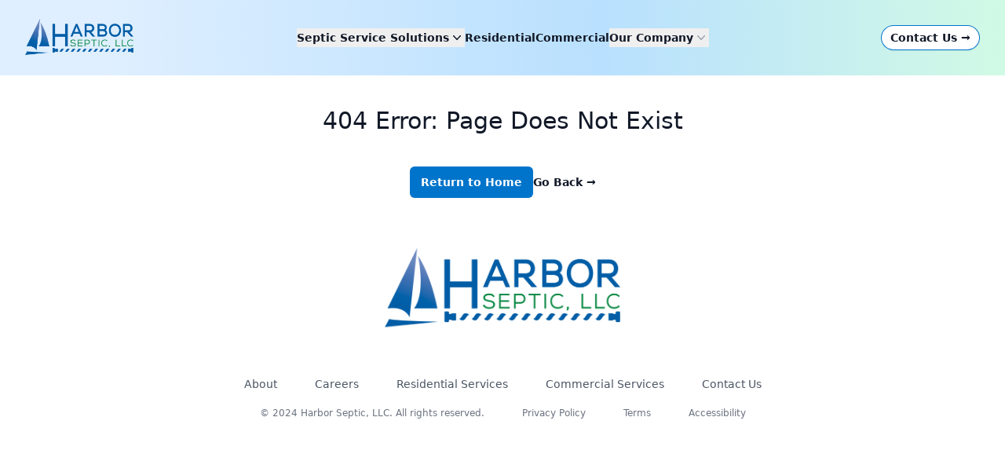

--- FILE ---
content_type: text/html;charset=UTF-8
request_url: https://harborseptic.com/7-best-india-online-slots-sites-october-2022-gaming-net
body_size: 5791
content:

<!doctype html>
<html class="bg-white lang="en" >
<head>
<meta charset="UTF-8">
<title>Harbor Septic is Melbourne's Top Septic Service</title>
<meta name="description" content="Affordable &amp; Reliable Septic Tank Cleaning, Service &amp; Installation in Brevard County with Harbor Septic for Residential &amp; Commercial.">
<meta name="viewport" content="width=device-width, initial-scale=1.0">
<meta name='robots' content='index, follow, max-image-preview:large, max-snippet:-1, max-video-preview:-1' />
<link rel="canonical" href="https://harborseptic.com/">
<meta property="og:title" content="Harbor Septic is Melbourne's Top Septic Service">
<meta property="og:description" content="Affordable &amp; Reliable Septic Tank Cleaning, Service &amp; Installation in Brevard County with Harbor Septic for Residential &amp; Commercial.">
<meta property="og:image" content="">
<meta property="og:url" content="https://harborseptic.com/">
<meta property="og:type" content="website">
<meta name="twitter:card" content="summary_large_image">
<meta name="twitter:title" content="Harbor Septic is Melbourne's Top Septic Service">
<meta name="twitter:description" content="Affordable &amp; Reliable Septic Tank Cleaning, Service &amp; Installation in Brevard County with Harbor Septic for Residential &amp; Commercial.">
<meta name="twitter:image" content="">
<script type="application/ld+json">
{
"@context": "https://schema.org",
"@type": "WebPage",
"name": "Harbor Septic is Melbourne's Top Septic Service",
"description": "Affordable &amp; Reliable Septic Tank Cleaning, Service &amp; Installation in Brevard County with Harbor Septic for Residential &amp; Commercial.",
"url": "https://harborseptic.com/"
}
</script>
<link rel="shortcut icon" href="/images/favicon.ico" type="image/x-icon"/>
<link rel="apple-touch-icon" href="/images/favicon.ico">
<link rel="preconnect" href="https://fonts.googleapis.com" crossorigin>
<link rel="preconnect" href="https://fonts.gstatic.com" crossorigin>
<link rel="preconnect" href="https://cdnjs.cloudflare.com" crossorigin>
<link rel="preconnect" href="https://cdn.jsdelivr.net" crossorigin>
<link rel='preconnect' href='https://www.googletagmanager.com' crossorigin />
<link href="../css/output.css" rel="stylesheet">
<link href="../css/gallery.css" rel="stylesheet">
<link href="https://cdn.jsdelivr.net/npm/flowbite@3.1.2/dist/flowbite.min.css" rel="stylesheet" />
<!-- Google Tag Manager -->
<script>(function(w,d,s,l,i){w[l]=w[l]||[];w[l].push({'gtm.start':
new Date().getTime(),event:'gtm.js'});var f=d.getElementsByTagName(s)[0],
j=d.createElement(s),dl=l!='dataLayer'?'&l='+l:'';j.async=true;j.src=
'https://www.googletagmanager.com/gtm.js?id='+i+dl;f.parentNode.insertBefore(j,f);
})(window,document,'script','dataLayer','GTM-K35SJBQJ');</script>
<!-- End Google Tag Manager -->
</head>
<body>
<!-- Google Tag Manager (noscript) -->
<noscript><iframe src="https://www.googletagmanager.com/ns.html?id=GTM-K35SJBQJ" height="0" width="0" style="display:none;visibility:hidden"></iframe></noscript>
<!-- End Google Tag Manager (noscript) -->
<!-- Nav -->
<header class="bg-gradient-to-r from-fun-blue-100 from-10% via-fun-blue-200 via-60% to-emerald-100">
<nav class="mx-auto flex max-w-7xl items-center justify-between p-6 lg:px-8" aria-label="Global">
<div class="flex lg:flex-1">
<a href="/index" class="-m-1.5 p-1.5">
<span class="sr-only">Harbor Spetic, LLC</span>
<img class="h-12 w-auto" src="/images/harbor-septic-logo-1024x357.png" alt="Harbor Septic logo">
</a>
</div>
<div class="flex lg:hidden">
<button type="button" class="-m-2.5 inline-flex items-center justify-center rounded-md p-2.5 text-gray-700">
<span class="sr-only">Open main menu</span>
<svg class="h-6 w-6" fill="none" viewBox="0 0 24 24" stroke-width="1.5" stroke="currentColor" aria-hidden="true">
<path stroke-linecap="round" stroke-linejoin="round" d="M3.75 6.75h16.5M3.75 12h16.5m-16.5 5.25h16.5" />
</svg>
</button>
</div>
<div class="hidden lg:flex lg:gap-x-12">
<div class="relative">
<button type="button" class="inline-flex items-center gap-x-1 text-sm font-semibold leading-6 text-gray-900 hover:text-emerald-600" aria-expanded="false">
<span>Septic Service Solutions</span>
<svg class="h-5 w-5" viewBox="0 0 20 20" fill="currentColor" aria-hidden="true">
<path fill-rule="evenodd" d="M5.23 7.21a.75.75 0 011.06.02L10 11.168l3.71-3.938a.75.75 0 111.08 1.04l-4.25 4.5a.75.75 0 01-1.08 0l-4.25-4.5a.75.75 0 01.02-1.06z" clip-rule="evenodd" />
</svg>
</button>
<!--
Flyout menu, show/hide based on flyout menu state.
Entering: "transition ease-out duration-200"
From: "opacity-0 translate-y-1"
To: "opacity-100 translate-y-0"
Leaving: "transition ease-in duration-150"
From: "opacity-100 translate-y-0"
To: "opacity-0 translate-y-1"
-->
<div class="hidden absolute left-1/3 z-10 mt-5 flex w-screen max-w-max px-4">
<div class="w-screen max-w-md flex-auto overflow-hidden rounded-3xl bg-white text-sm leading-6 shadow-lg ring-1 ring-gray-900/5 lg:max-w-3xl">
<div class="grid grid-cols-1 gap-x-6 gap-y-1 p-4 lg:grid-cols-2">
<div class="group relative flex gap-x-6 rounded-lg p-4 hover:bg-gray-50">
<div class="mt-1 flex h-11 w-11 flex-none items-center justify-center rounded-lg bg-gray-50 group-hover:bg-white">
<svg class="h-6 w-6 text-gray-600 group-hover:text-emerald-600" fill="none" viewBox="0 0 24 24" stroke-width="1.5" stroke="currentColor" aria-hidden="true">
<path stroke-linecap="round" stroke-linejoin="round" d="M11.42 15.17 17.25 21A2.652 2.652 0 0 0 21 17.25l-5.877-5.877M11.42 15.17l2.496-3.03c.317-.384.74-.626 1.208-.766M11.42 15.17l-4.655 5.653a2.548 2.548 0 1 1-3.586-3.586l6.837-5.63m5.108-.233c.55-.164 1.163-.188 1.743-.14a4.5 4.5 0 0 0 4.486-6.336l-3.276 3.277a3.004 3.004 0 0 1-2.25-2.25l3.276-3.276a4.5 4.5 0 0 0-6.336 4.486c.091 1.076-.071 2.264-.904 2.95l-.102.085m-1.745 1.437L5.909 7.5H4.5L2.25 3.75l1.5-1.5L7.5 4.5v1.409l4.26 4.26m-1.745 1.437 1.745-1.437m6.615 8.206L15.75 15.75M4.867 19.125h.008v.008h-.008v-.008Z" />
</svg>
</div>
<div>
<a href="/septic-installation" class="block font-semibold text-gray-900 hover:text-emerald-600">
Septic Installation
<span class="absolute inset-0"></span>
</a>
<p class="mt-1 text-gray-600">We provide a competitive advantage when installing a new system.</p>
</div>
</div>
<div class="group relative flex gap-x-6 rounded-lg p-4 hover:bg-gray-50">
<div class="mt-1 flex h-11 w-11 flex-none items-center justify-center rounded-lg bg-gray-50 group-hover:bg-white">
<svg class="h-6 w-6 text-gray-600 group-hover:text-emerald-600" fill="none" viewBox="0 0 24 24" stroke-width="1.5" stroke="currentColor" aria-hidden="true">
<path stroke-linecap="round" stroke-linejoin="round" d="m21 21-5.197-5.197m0 0A7.5 7.5 0 1 0 5.196 5.196a7.5 7.5 0 0 0 10.607 10.607Z" />
</svg>
</div>
<div>
<a href="/site-evaluations" class="block font-semibold text-gray-900 hover:text-emerald-600">
Site Evaluations
<span class="absolute inset-0"></span>
</a>
<p class="mt-1 text-gray-600">Accurate evaluations from Keith, a former Brevard County Department of Health Inspector.</p>
</div>
</div>
<div class="group relative flex gap-x-6 rounded-lg p-4 hover:bg-gray-50">
<div class="mt-1 flex h-11 w-11 flex-none items-center justify-center rounded-lg bg-gray-50 group-hover:bg-white">
<svg class="h-6 w-6 text-gray-600 group-hover:text-emerald-600" fill="none" viewBox="0 0 24 24" stroke-width="1.5" stroke="currentColor" aria-hidden="true">
<path d="M10 12.5a2.5 2.5 0 1 0 0-5 2.5 2.5 0 0 0 0 5Z" />
<path fill-rule="evenodd" d="M.664 10.59a1.651 1.651 0 0 1 0-1.186A10.004 10.004 0 0 1 10 3c4.257 0 7.893 2.66 9.336 6.41.147.381.146.804 0 1.186A10.004 10.004 0 0 1 10 17c-4.257 0-7.893-2.66-9.336-6.41ZM14 10a4 4 0 1 1-8 0 4 4 0 0 1 8 0Z" clip-rule="evenodd" />
</svg>
</div>
<div>
<a href="/septic-inspections" class="block font-semibold text-gray-900 hover:text-emerald-600">
Septic Inspections
<span class="absolute inset-0"></span>
</a>
<p class="mt-1 text-gray-600">Avoid headaches, our team can inspect your system to find any potential problems.</p>
</div>
</div>
<div class="group relative flex gap-x-6 rounded-lg p-4 hover:bg-gray-50">
<div class="mt-1 flex h-11 w-11 flex-none items-center justify-center rounded-lg bg-gray-50 group-hover:bg-white">
<svg class="h-6 w-6 text-gray-600 group-hover:text-emerald-600" fill="none" viewBox="0 0 24 24" stroke-width="1.5" stroke="currentColor" aria-hidden="true">
<path stroke-linecap="round" stroke-linejoin="round" d="m14.74 9-.346 9m-4.788 0L9.26 9m9.968-3.21c.342.052.682.107 1.022.166m-1.022-.165L18.16 19.673a2.25 2.25 0 0 1-2.244 2.077H8.084a2.25 2.25 0 0 1-2.244-2.077L4.772 5.79m14.456 0a48.108 48.108 0 0 0-3.478-.397m-12 .562c.34-.059.68-.114 1.022-.165m0 0a48.11 48.11 0 0 1 3.478-.397m7.5 0v-.916c0-1.18-.91-2.164-2.09-2.201a51.964 51.964 0 0 0-3.32 0c-1.18.037-2.09 1.022-2.09 2.201v.916m7.5 0a48.667 48.667 0 0 0-7.5 0" />
</svg>
</div>
<div>
<a href="/tank-abandonment" class="block font-semibold text-gray-900 hover:text-emerald-600">
Tank Abandonment
<span class="absolute inset-0"></span>
</a>
<p class="mt-1 text-gray-600">Whether its abandonment in place, or a complete removal, we are licensed and trained to properly and legally complete your abandonment.</p>
</div>
</div>
<div class="group relative flex gap-x-6 rounded-lg p-4 hover:bg-gray-50">
<div class="mt-1 flex h-11 w-11 flex-none items-center justify-center rounded-lg bg-gray-50 group-hover:bg-white">
<svg class="h-6 w-6 text-gray-600 group-hover:text-emerald-600" fill="none" viewBox="0 0 24 24" stroke-width="1.5" stroke="currentColor" aria-hidden="true">
<path stroke-linecap="round" stroke-linejoin="round" d="M9 12h3.75M9 15h3.75M9 18h3.75m3 .75H18a2.25 2.25 0 0 0 2.25-2.25V6.108c0-1.135-.845-2.098-1.976-2.192a48.424 48.424 0 0 0-1.123-.08m-5.801 0c-.065.21-.1.433-.1.664 0 .414.336.75.75.75h4.5a.75.75 0 0 0 .75-.75 2.25 2.25 0 0 0-.1-.664m-5.8 0A2.251 2.251 0 0 1 13.5 2.25H15c1.012 0 1.867.668 2.15 1.586m-5.8 0c-.376.023-.75.05-1.124.08C9.095 4.01 8.25 4.973 8.25 6.108V8.25m0 0H4.875c-.621 0-1.125.504-1.125 1.125v11.25c0 .621.504 1.125 1.125 1.125h9.75c.621 0 1.125-.504 1.125-1.125V9.375c0-.621-.504-1.125-1.125-1.125H8.25ZM6.75 12h.008v.008H6.75V12Zm0 3h.008v.008H6.75V15Zm0 3h.008v.008H6.75V18Z" />
</svg>
</div>
<div>
<a href="/septic-permitting" class="block font-semibold text-gray-900 hover:text-emerald-600">
Septic Permitting
<span class="absolute inset-0"></span>
</a>
<p class="mt-1 text-gray-600">Septic codes are both vague and complex, we are here to help. Call Harbor Septic today to help with your repair or new construction permit.</p>
</div>
</div>
<div class="group relative flex gap-x-6 rounded-lg p-4 hover:bg-gray-50">
<div class="mt-1 flex h-11 w-11 flex-none items-center justify-center rounded-lg bg-gray-50 group-hover:bg-white">
<svg class="h-6 w-6 text-gray-600 group-hover:text-emerald-600" fill="none" viewBox="0 0 24 24" stroke-width="1.5" stroke="currentColor" aria-hidden="true">
<path stroke-linecap="round" stroke-linejoin="round" d="M15 19.128a9.38 9.38 0 0 0 2.625.372 9.337 9.337 0 0 0 4.121-.952 4.125 4.125 0 0 0-7.533-2.493M15 19.128v-.003c0-1.113-.285-2.16-.786-3.07M15 19.128v.106A12.318 12.318 0 0 1 8.624 21c-2.331 0-4.512-.645-6.374-1.766l-.001-.109a6.375 6.375 0 0 1 11.964-3.07M12 6.375a3.375 3.375 0 1 1-6.75 0 3.375 3.375 0 0 1 6.75 0Zm8.25 2.25a2.625 2.625 0 1 1-5.25 0 2.625 2.625 0 0 1 5.25 0Z" />
</svg>
</div>
<div>
<a href="/grant-program" class="block font-semibold text-gray-900 hover:text-emerald-600">
Grant Program
<span class="absolute inset-0"></span>
</a>
<p class="mt-1 text-gray-600">No matter if your issue is simple or complex, Harbor Septic has the answers you need!</p>
</div>
</div>
<div class="group relative flex gap-x-6 rounded-lg p-4 hover:bg-gray-50">
<div class="mt-1 flex h-11 w-11 flex-none items-center justify-center rounded-lg bg-gray-50 group-hover:bg-white">
<svg class="h-6 w-6 text-gray-600 group-hover:text-emerald-600" fill="none" viewBox="0 0 24 24" stroke-width="1.5" stroke="currentColor" aria-hidden="true">
<path stroke-linecap="round" stroke-linejoin="round" d="M9.813 15.904 9 18.75l-.813-2.846a4.5 4.5 0 0 0-3.09-3.09L2.25 12l2.846-.813a4.5 4.5 0 0 0 3.09-3.09L9 5.25l.813 2.846a4.5 4.5 0 0 0 3.09 3.09L15.75 12l-2.846.813a4.5 4.5 0 0 0-3.09 3.09ZM18.259 8.715 18 9.75l-.259-1.035a3.375 3.375 0 0 0-2.455-2.456L14.25 6l1.036-.259a3.375 3.375 0 0 0 2.455-2.456L18 2.25l.259 1.035a3.375 3.375 0 0 0 2.456 2.456L21.75 6l-1.035.259a3.375 3.375 0 0 0-2.456 2.456ZM16.894 20.567 16.5 21.75l-.394-1.183a2.25 2.25 0 0 0-1.423-1.423L13.5 18.75l1.183-.394a2.25 2.25 0 0 0 1.423-1.423l.394-1.183.394 1.183a2.25 2.25 0 0 0 1.423 1.423l1.183.394-1.183.394a2.25 2.25 0 0 0-1.423 1.423Z" />
</svg>
</div>
<div>
<a href="/tank-pumping" class="block font-semibold text-gray-900 hover:text-emerald-600">
Septic Tank Pumping
<span class="absolute inset-0"></span>
</a>
<p class="mt-1 text-gray-600">Harbor Septic is your local septic tank pumping expert, give us a call today!</p>
</div>
</div>
<div class="group relative flex gap-x-6 rounded-lg p-4 hover:bg-gray-50 mx-auto">
<div class="mt-1 flex h-11 w-11 flex-none items-center justify-center rounded-lg bg-gray-50 group-hover:bg-white">
<svg class="h-6 w-6 text-gray-600 group-hover:text-emerald-500" fill="none" viewBox="0 0 24 24" stroke-width="1.5" stroke="currentColor" aria-hidden="true">
<path stroke-linecap="round" stroke-linejoin="round" d="M9 12.75 11.25 15 15 9.75m-3-7.036A11.959 11.959 0 0 1 3.598 6 11.99 11.99 0 0 0 3 9.749c0 5.592 3.824 10.29 9 11.623 5.176-1.332 9-6.03 9-11.622 0-1.31-.21-2.571-.598-3.751h-.152c-3.196 0-6.1-1.248-8.25-3.285Z" />
</svg>
</div>
<div>
<a href="/atu-maintenance" class="block font-semibold text-gray-900 hover:text-emerald-600">
ATU Maintenance
<span class="absolute inset-0"></span>
</a>
<p class="mt-1 text-gray-600">You can trust Harbor Septic with your tank maintenance and ATU's</p>
</div>
</div>
</div>
<div class="grid grid-cols-2 divide-x divide-gray-900/5 bg-gray-50">
<a href="/about-us" class="flex items-center justify-center gap-x-2.5 p-3 text-sm font-semibold leading-6 text-gray-900 hover:text-emerald-600 hover:bg-gray-100">
<svg xmlns="http://www.w3.org/2000/svg" fill="none" viewBox="0 0 24 24" stroke-width="1.5" stroke="currentColor" class="h-5 w-5 flex-none text-gray-400">
<path stroke-linecap="round" stroke-linejoin="round" d="M17.25 8.25 21 12m0 0-3.75 3.75M21 12H3" />
</svg>
About Us
</a>
<a href="/contact" class="flex items-center justify-center gap-x-2.5 p-3 text-sm font-semibold leading-6 text-gray-900 hover:text-emerald-600 hover:bg-gray-100">
<svg class="h-5 w-5 flex-none text-gray-400" viewBox="0 0 20 20" fill="currentColor" aria-hidden="true">
<path fill-rule="evenodd" d="M2 3.5A1.5 1.5 0 013.5 2h1.148a1.5 1.5 0 011.465 1.175l.716 3.223a1.5 1.5 0 01-1.052 1.767l-.933.267c-.41.117-.643.555-.48.95a11.542 11.542 0 006.254 6.254c.395.163.833-.07.95-.48l.267-.933a1.5 1.5 0 011.767-1.052l3.223.716A1.5 1.5 0 0118 15.352V16.5a1.5 1.5 0 01-1.5 1.5H15c-1.149 0-2.263-.15-3.326-.43A13.022 13.022 0 012.43 8.326 13.019 13.019 0 012 5V3.5z" clip-rule="evenodd" />
</svg>
Contact Us
</a>
</div>
</div>
</div>
</div>
<a href="/residential" class="text-sm font-semibold leading-6 text-gray-900 hover:text-emerald-600">Residential</a>
<a href="/commercial" class="text-sm font-semibold leading-6 text-gray-900 hover:text-emerald-600">Commercial</a>
<div class="relative">
<button type="button" class="flex items-center gap-x-1 text-sm font-semibold leading-6 text-gray-900 hover:text-emerald-600" aria-expanded="false">
Our Company
<svg class="h-5 w-5 flex-none text-gray-400" viewBox="0 0 20 20" fill="currentColor" aria-hidden="true">
<path fill-rule="evenodd" d="M5.23 7.21a.75.75 0 011.06.02L10 11.168l3.71-3.938a.75.75 0 111.08 1.04l-4.25 4.5a.75.75 0 01-1.08 0l-4.25-4.5a.75.75 0 01.02-1.06z" clip-rule="evenodd" />
</svg>
</button>
<!--
'Company' flyout menu, show/hide based on flyout menu state.
Entering: "transition ease-out duration-200"
From: "opacity-0 translate-y-1"
To: "opacity-100 translate-y-0"
Leaving: "transition ease-in duration-150"
From: "opacity-100 translate-y-0"
To: "opacity-0 translate-y-1"
-->
<div class="hidden absolute -left-8 top-full z-10 mt-3 w-96 rounded-3xl bg-white p-4 shadow-lg ring-1 ring-gray-900/5">
<div class="relative rounded-lg p-4 hover:bg-gray-50">
<a href="/about-us" class="block text-sm font-semibold leading-6 text-gray-900 hover:text-emerald-600">
About us
<span class="absolute inset-0"></span>
</a>
<p class="mt-1 text-sm leading-6 text-gray-600">Learn more about our company values and mission to empower others</p>
</div>
<div class="relative rounded-lg p-4 hover:bg-gray-50">
<a href="/careers" class="block text-sm font-semibold leading-6 text-gray-900 hover:text-emerald-600">
Careers
<span class="absolute inset-0"></span>
</a>
<p class="mt-1 text-sm leading-6 text-gray-600">Looking for you next career opportunity? See all of our open positions</p>
</div>
</div>
</div>
</div>
<div class="hidden lg:flex lg:flex-1 lg:justify-end">
<a href="/contact" class="rounded-full bg-white px-3 py-1.5 text-sm font-semibold text-gray-900 shadow-sm ring-1 ring-inset ring-fun-blue-600 hover:bg-emerald-500 hover:text-fun-blue-100">Contact Us <span aria-hidden="true">&rarr;</span></a>
</div>
</nav>
<!-- Mobile menu, show/hide based on menu open state. -->
<div class="hidden" id="MoMenu" role="dialog" aria-modal="true">
<!-- Background backdrop, show/hide based on slide-over state. -->
<div class="fixed inset-0 z-10"></div>
<div class="fixed inset-y-0 right-0 z-10 flex w-full flex-col justify-between overflow-y-auto bg-white sm:max-w-sm sm:ring-1 sm:ring-gray-900/10">
<div class="p-6">
<div class="flex items-center justify-between">
<a href="/index" class="-m-1.5 p-1.5">
<span class="sr-only">Harbor Spetic, LLC</span>
<img class="h-8 w-auto" src="/images/harbor-septic-logo-1024x357.png" alt="Harbor Septic logo">
</a>
<button type="button" class="-m-2.5 rounded-md p-2.5 text-gray-700">
<span class="sr-only">Close menu</span>
<svg class="h-6 w-6" fill="none" viewBox="0 0 24 24" stroke-width="1.5" stroke="currentColor" aria-hidden="true">
<path stroke-linecap="round" stroke-linejoin="round" d="M6 18L18 6M6 6l12 12" />
</svg>
</button>
</div>
<div class="mt-6 flow-root">
<div class="-my-6 divide-y divide-gray-500/10">
<div class="space-y-2 py-6">
<a href="/septic-installation" class="group -mx-3 flex items-center gap-x-6 rounded-lg p-3 text-base font-semibold leading-7 text-gray-900 hover:bg-gray-50">
<div class="flex h-11 w-11 flex-none items-center justify-center rounded-lg bg-gray-50 group-hover:bg-white">
<svg class="h-6 w-6 text-gray-600 group-hover:text-fun-blue-600" fill="none" viewBox="0 0 24 24" stroke-width="1.5" stroke="currentColor" aria-hidden="true">
<path stroke-linecap="round" stroke-linejoin="round" d="M11.42 15.17 17.25 21A2.652 2.652 0 0 0 21 17.25l-5.877-5.877M11.42 15.17l2.496-3.03c.317-.384.74-.626 1.208-.766M11.42 15.17l-4.655 5.653a2.548 2.548 0 1 1-3.586-3.586l6.837-5.63m5.108-.233c.55-.164 1.163-.188 1.743-.14a4.5 4.5 0 0 0 4.486-6.336l-3.276 3.277a3.004 3.004 0 0 1-2.25-2.25l3.276-3.276a4.5 4.5 0 0 0-6.336 4.486c.091 1.076-.071 2.264-.904 2.95l-.102.085m-1.745 1.437L5.909 7.5H4.5L2.25 3.75l1.5-1.5L7.5 4.5v1.409l4.26 4.26m-1.745 1.437 1.745-1.437m6.615 8.206L15.75 15.75M4.867 19.125h.008v.008h-.008v-.008Z" />
</svg>
</div>
Septic Installation
</a>
<a href="/site-evaluations" class="group -mx-3 flex items-center gap-x-6 rounded-lg p-3 text-base font-semibold leading-7 text-gray-900 hover:bg-gray-50">
<div class="flex h-11 w-11 flex-none items-center justify-center rounded-lg bg-gray-50 group-hover:bg-white">
<svg class="h-6 w-6 text-gray-600 group-hover:text-fun-blue-600" fill="none" viewBox="0 0 24 24" stroke-width="1.5" stroke="currentColor" aria-hidden="true">
<path stroke-linecap="round" stroke-linejoin="round" d="m21 21-5.197-5.197m0 0A7.5 7.5 0 1 0 5.196 5.196a7.5 7.5 0 0 0 10.607 10.607Z" />
</svg>
</div>
Site Evaluations
</a>
<a href="/septic-inspections" class="group -mx-3 flex items-center gap-x-6 rounded-lg p-3 text-base font-semibold leading-7 text-gray-900 hover:bg-gray-50">
<div class="flex h-11 w-11 flex-none items-center justify-center rounded-lg bg-gray-50 group-hover:bg-white">
<svg class="h-6 w-6 text-gray-600 group-hover:text-fun-blue-600" fill="none" viewBox="0 0 24 24" stroke-width="1.5" stroke="currentColor" aria-hidden="true">
<path stroke-linecap="round" stroke-linejoin="round" d="m21 21-5.197-5.197m0 0A7.5 7.5 0 1 0 5.196 5.196a7.5 7.5 0 0 0 10.607 10.607ZM10.5 7.5v6m3-3h-6" />
</svg>
</div>
Septic Inspections
</a>
<a href="/tank-abandonment" class="group -mx-3 flex items-center gap-x-6 rounded-lg p-3 text-base font-semibold leading-7 text-gray-900 hover:bg-gray-50">
<div class="flex h-11 w-11 flex-none items-center justify-center rounded-lg bg-gray-50 group-hover:bg-white">
<svg class="h-6 w-6 text-gray-600 group-hover:text-fun-blue-600" fill="none" viewBox="0 0 24 24" stroke-width="1.5" stroke="currentColor" aria-hidden="true">
<path stroke-linecap="round" stroke-linejoin="round" d="m14.74 9-.346 9m-4.788 0L9.26 9m9.968-3.21c.342.052.682.107 1.022.166m-1.022-.165L18.16 19.673a2.25 2.25 0 0 1-2.244 2.077H8.084a2.25 2.25 0 0 1-2.244-2.077L4.772 5.79m14.456 0a48.108 48.108 0 0 0-3.478-.397m-12 .562c.34-.059.68-.114 1.022-.165m0 0a48.11 48.11 0 0 1 3.478-.397m7.5 0v-.916c0-1.18-.91-2.164-2.09-2.201a51.964 51.964 0 0 0-3.32 0c-1.18.037-2.09 1.022-2.09 2.201v.916m7.5 0a48.667 48.667 0 0 0-7.5 0" />
</svg>
</div>
Tank Abandonment
</a>
<a href="/atu-maintenance" class="group -mx-3 flex items-center gap-x-6 rounded-lg p-3 text-base font-semibold leading-7 text-gray-900 hover:bg-gray-50">
<div class="flex h-11 w-11 flex-none items-center justify-center rounded-lg bg-gray-50 group-hover:bg-white">
<svg class="h-6 w-6 text-gray-600 group-hover:text-fun-blue-600" fill="none" viewBox="0 0 24 24" stroke-width="1.5" stroke="currentColor" aria-hidden="true">
<path stroke-linecap="round" stroke-linejoin="round" d="M16.023 9.348h4.992v-.001M2.985 19.644v-4.992m0 0h4.992m-4.993 0l3.181 3.183a8.25 8.25 0 0013.803-3.7M4.031 9.865a8.25 8.25 0 0113.803-3.7l3.181 3.182m0-4.991v4.99" />
</svg>
</div>
ATU Maintenance
</a>
<a href="/septic-permitting" class="group -mx-3 flex items-center gap-x-6 rounded-lg p-3 text-base font-semibold leading-7 text-gray-900 hover:bg-gray-50">
<div class="flex h-11 w-11 flex-none items-center justify-center rounded-lg bg-gray-50 group-hover:bg-white">
<svg class="h-6 w-6 text-gray-600 group-hover:text-fun-blue-600" fill="none" viewBox="0 0 24 24" stroke-width="1.5" stroke="currentColor" aria-hidden="true">
<path stroke-linecap="round" stroke-linejoin="round" d="M9 12h3.75M9 15h3.75M9 18h3.75m3 .75H18a2.25 2.25 0 0 0 2.25-2.25V6.108c0-1.135-.845-2.098-1.976-2.192a48.424 48.424 0 0 0-1.123-.08m-5.801 0c-.065.21-.1.433-.1.664 0 .414.336.75.75.75h4.5a.75.75 0 0 0 .75-.75 2.25 2.25 0 0 0-.1-.664m-5.8 0A2.251 2.251 0 0 1 13.5 2.25H15c1.012 0 1.867.668 2.15 1.586m-5.8 0c-.376.023-.75.05-1.124.08C9.095 4.01 8.25 4.973 8.25 6.108V8.25m0 0H4.875c-.621 0-1.125.504-1.125 1.125v11.25c0 .621.504 1.125 1.125 1.125h9.75c.621 0 1.125-.504 1.125-1.125V9.375c0-.621-.504-1.125-1.125-1.125H8.25ZM6.75 12h.008v.008H6.75V12Zm0 3h.008v.008H6.75V15Zm0 3h.008v.008H6.75V18Z" />
</svg>
</div>
Septic Permitting
</a>
<a href="/grant-program" class="group -mx-3 flex items-center gap-x-6 rounded-lg p-3 text-base font-semibold leading-7 text-gray-900 hover:bg-gray-50">
<div class="flex h-11 w-11 flex-none items-center justify-center rounded-lg bg-gray-50 group-hover:bg-white">
<svg class="h-6 w-6 text-gray-600 group-hover:text-fun-blue-600" fill="none" viewBox="0 0 24 24" stroke-width="1.5" stroke="currentColor" aria-hidden="true">
<path stroke-linecap="round" stroke-linejoin="round" d="M15 19.128a9.38 9.38 0 0 0 2.625.372 9.337 9.337 0 0 0 4.121-.952 4.125 4.125 0 0 0-7.533-2.493M15 19.128v-.003c0-1.113-.285-2.16-.786-3.07M15 19.128v.106A12.318 12.318 0 0 1 8.624 21c-2.331 0-4.512-.645-6.374-1.766l-.001-.109a6.375 6.375 0 0 1 11.964-3.07M12 6.375a3.375 3.375 0 1 1-6.75 0 3.375 3.375 0 0 1 6.75 0Zm8.25 2.25a2.625 2.625 0 1 1-5.25 0 2.625 2.625 0 0 1 5.25 0Z" />
</svg>
</div>
Grant Program
</a>
</div>
<div class="space-y-2 py-6">
<a href="/residential" class="-mx-3 block rounded-lg px-3 py-2 text-base font-semibold leading-7 text-gray-900 hover:bg-gray-50">Residential</a>
<a href="/commercial" class="-mx-3 block rounded-lg px-3 py-2 text-base font-semibold leading-7 text-gray-900 hover:bg-gray-50">Commercial</a>
<a href="/about-us" class="-mx-3 block rounded-lg px-3 py-2 text-base font-semibold leading-7 text-gray-900 hover:bg-gray-50">About us</a>
<a href="/careers" class="-mx-3 block rounded-lg px-3 py-2 text-base font-semibold leading-7 text-gray-900 hover:bg-gray-50">Careers</a>
<a href="/contact" class="-mx-3 block rounded-lg px-3 py-2 text-base font-semibold leading-7 text-gray-900 hover:bg-gray-50">Support</a>
</div>
<div class="py-6">
<a href="tel:+13214993513" class="-mx-3 block rounded-lg px-3 py-2.5 text-base font-semibold leading-7 text-gray-900 hover:bg-gray-50">(321) 499-3513</a>
<a href="/contact" class="-mx-3 block rounded-lg px-3 py-2.5 text-base font-semibold leading-7 text-gray-900 hover:bg-gray-50">Get A Quote</a>
</div>
</div>
</div>
</div>
<div class="sticky bottom-0 grid grid-cols-2 divide-x divide-gray-900/5 bg-gray-50 text-center">
<a href="/contact" class="p-3 text-base font-semibold leading-7 text-gray-900 hover:bg-gray-100">Contact Us</a>
</div>
</div>
</div>
</header>
<div class="container mx-auto text-gray-900 text-xl my-10 text-center justify-center w-auto">
<h1 class="text-3xl">404 Error: Page Does Not Exist</h1>
<div class="mt-10 flex items-baseline gap-x-6 gap-y-3 flex-col sm:flex-row justify-center">
<a href="/" class="rounded-md bg-fun-blue-600 px-3.5 py-2.5 sm:text-sm font-semibold text-white shadow-sm hover:bg-fun-blue-500 focus-visible:outline focus-visible:outline-2 focus-visible:outline-offset-2 focus-visible:outline-fun-blue-600">Return to Home</a>
<a href="javascript:history.back()" class="sm:text-sm font-semibold leading-6 text-gray-900">Go Back <span aria-hidden="true">&rarr;</span></a>
</div>
</div>
<!-- Footer -->
<footer class="bg-white">
<div class="overflow-hidden py-6 mx-auto w-auto flex justify-center ">
<a href="/">
<img src="/images/harbor-septic-logo.png" class="" style="max-width:300px;" alt="Harbor Septic, LLC Logo"/>
</a>
</div>
<div class="mx-auto max-w-7xl overflow-hidden px-6 py-6 sm:py-8 lg:px-8">
<nav class="-mb-6 columns-2 sm:flex sm:justify-center sm:space-x-12" aria-label="Footer">
<div class="pb-6">
<a href="/about-us" class="text-sm leading-6 text-gray-600 hover:text-gray-900">About</a>
</div>
<div class="pb-6">
<a href="/careers" class="text-sm leading-6 text-gray-600 hover:text-gray-900">Careers</a>
</div>
<div class="pb-6">
<a href="/residential" class="text-sm leading-6 text-gray-600 hover:text-gray-900">Residential Services</a>
</div>
<div class="pb-6">
<a href="/commercial" class="text-sm leading-6 text-gray-600 hover:text-gray-900">Commercial Services</a>
</div>
<div class="pb-6">
<a href="/contact" class="text-sm leading-6 text-gray-600 hover:text-gray-900">Contact Us</a>
</div>
</nav>
<nav class="-mb-6 columns-2 sm:flex sm:justify-center sm:space-x-12 pt-3" aria-label="Footer">
<div class="pb-6">
<a class="text-sm text-gray-500 text-xs leading-5">&copy; 2024 Harbor Septic, LLC. All rights reserved.</a>
</div>
<div class="pb-6">
<a href="/privacy" class="text-sm text-gray-500 hover:text-gray-900 text-xs leading-5">Privacy Policy</a>
</div>
<div class="pb-6">
<a href="/terms-of-use" class="text-sm text-gray-500 hover:text-gray-900 text-xs leading-5">Terms</a>
</div>
<div class="pb-6">
<a href="/accessibility" class="text-sm text-gray-500 hover:text-gray-900 text-xs leading-5">Accessibility</a>
</div>
</nav>
</div>
</footer>
<!-- Scripts -->
<script src="../js/flyout.js"></script>
<script src="https://cdn.jsdelivr.net/npm/flowbite@3.1.1/dist/flowbite.min.js"></script>
</body>
</html>

--- FILE ---
content_type: text/css
request_url: https://harborseptic.com/css/gallery.css
body_size: 180
content:
.carousel-wrapper {
    overflow: hidden;
    width: 100%; 
    position: relative;
}

.carousel {
    display: flex;
    animation: slide 30s linear infinite;
}

.carousel-item {
    width: 25%; /* Adjust based on your preferred size */
}

.carousel img {
    display: block;
    width: 100%; 
    border-radius: 10px;
}

@keyframes slide {
    0% {
        transform: translateX(0);
    }
    100% {
        transform: translateX(-100%);
    }
}

--- FILE ---
content_type: application/javascript
request_url: https://harborseptic.com/js/flyout.js
body_size: 762
content:
// Wait for the DOM to fully load
document.addEventListener('DOMContentLoaded', function() {
    // Select all menu buttons that have a flyout menu
    const flyoutMenuButtons = document.querySelectorAll('header .relative > button');
  
    // Loop through each button to add event listeners
    flyoutMenuButtons.forEach(button => {
      const flyoutMenu = button.nextElementSibling; // The flyout menu div
      let isFlyoutOpen = false;
  
      // Toggle flyout menu on button click
      button.addEventListener('click', function(event) {
        event.stopPropagation(); // Prevent event from bubbling up
        // Close other open flyouts
        closeAllFlyoutsExcept(flyoutMenu);
        // Toggle current flyout
        isFlyoutOpen = !isFlyoutOpen;
        flyoutMenu.style.display = isFlyoutOpen ? 'block' : 'none';
        button.setAttribute('aria-expanded', isFlyoutOpen);
      });
  
      // Close the flyout when clicking outside
      document.addEventListener('click', function(event) {
        if (!flyoutMenu.contains(event.target) && !button.contains(event.target)) {
          isFlyoutOpen = false;
          flyoutMenu.style.display = 'none';
          button.setAttribute('aria-expanded', 'false');
        }
      });
    });
  
    // Function to close all flyouts except the current one
    function closeAllFlyoutsExcept(currentFlyout) {
      flyoutMenuButtons.forEach(btn => {
        const menu = btn.nextElementSibling;
        if (menu !== currentFlyout) {
          menu.style.display = 'none';
          btn.setAttribute('aria-expanded', 'false');
        }
      });
    }
  
    // Mobile menu toggle
    const mobileMenuButton = document.querySelector('header .flex.lg\\:hidden > button');
    const mobileMenu = document.getElementById('MoMenu');
    const mobileMenuCloseButton = mobileMenu.querySelector('button');
  
    mobileMenuButton.addEventListener('click', function() {
      mobileMenu.style.display = 'block';
    });
  
    mobileMenuCloseButton.addEventListener('click', function() {
      mobileMenu.style.display = 'none';
    });
  
    // Prevent scrolling when mobile menu is open
    function disableScroll() {
      document.body.style.overflow = 'hidden';
    }
  
    function enableScroll() {
      document.body.style.overflow = '';
    }
  
    mobileMenuButton.addEventListener('click', disableScroll);
    mobileMenuCloseButton.addEventListener('click', enableScroll);
  });
  